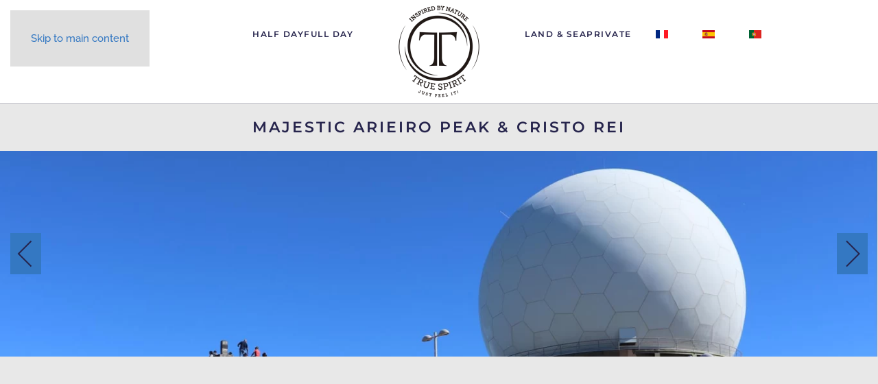

--- FILE ---
content_type: text/html; charset=utf-8
request_url: https://adventuremadeira.com/en/majestic-arieiro-peak-nun-s-valley/product
body_size: 17105
content:
<!DOCTYPE html>
<html lang="en-gb" dir="ltr">
    <head>
        <meta name="viewport" content="width=device-width, initial-scale=1">
        <link rel="icon" href="/images/favicon.ico" sizes="any">
                <link rel="apple-touch-icon" href="/images/touch.jpg">
        <meta charset="utf-8">
	<meta name="description" content="Adventure Activities &amp; Tours Company in Madeira Island. Our services are based on Jeep Tours, Levada Walks and Dolphin Watch.">
	<meta name="generator" content="Joomla! - Open Source Content Management">
	<title>MAJESTIC ARIEIRO PEAK &amp; CRISTO REI</title>
	<link href="https://adventuremadeira.com/majestic-arieiro-peak-nun-s-valley" rel="canonical">
	<link href="https://adventuremadeira.com/fr/majestic-arieiro-peak-nun-s-valley/product" rel="alternate" hreflang="fr-FR">
	<link href="https://adventuremadeira.com/es/majestic-arieiro-peak-nun-s-valley/product" rel="alternate" hreflang="es-ES">
	<link href="https://adventuremadeira.com/pt/majestic-arieiro-peak-nun-s-valley/product" rel="alternate" hreflang="pt-PT">
	<link href="https://adventuremadeira.com/en/majestic-arieiro-peak-nun-s-valley/product" rel="alternate" hreflang="en-GB">
<link href="/media/vendor/fontawesome-free/css/fontawesome.min.css?6.7.2" rel="stylesheet">
	<link href="/media/vendor/joomla-custom-elements/css/joomla-alert.min.css?0.4.1" rel="stylesheet">
	<link href="/media/system/css/joomla-fontawesome.min.css?4.5.32" rel="preload" as="style" onload="this.onload=null;this.rel='stylesheet'">
	<link href="/templates/yootheme/css/theme.9.css?1767644348" rel="stylesheet">
	<link href="/media/com_hikashop/css/hikashop.css?v=611" rel="stylesheet">
	<link href="/media/com_hikashop/css/frontend_default.css?t=1764106617" rel="stylesheet">
	<link href="/media/com_hikashop/css/style_default.css?t=1764106617" rel="stylesheet">
	<link href="https://cdn.hikashop.com/shadowbox/shadowbox.css" rel="stylesheet">
	<link href="/media/com_hikashop/css/jquery-ui.min.css" rel="stylesheet">
	<link href="//code.jquery.com/ui/1.10.3/themes/smoothness/jquery-ui.css" rel="stylesheet">
	<link href="/media/com_hikashop/css/notify-metro.css?v=611" rel="stylesheet">
	<link href="/media/mod_languages/css/template.min.css?e5c135" rel="stylesheet">
	<style>
#hikashop_category_information_module_99 div.hikashop_subcontainer,
#hikashop_category_information_module_99 .hikashop_rtop *,#hikashop_category_information_module_99 .hikashop_rbottom * { background:#ffffff; }
#hikashop_category_information_module_99 div.hikashop_subcontainer,
#hikashop_category_information_module_99 div.hikashop_subcontainer span,
#hikashop_category_information_module_99 div.hikashop_container { text-align:center; }
#hikashop_category_information_module_99 div.hikashop_container { margin:10px 10px; }
#hikashop_category_information_module_99 .hikashop_subcontainer { -moz-border-radius: 5px; -webkit-border-radius: 5px; -khtml-border-radius: 5px; border-radius: 5px; }</style>
	<style>
#hikashop_category_information_module_101 div.hikashop_subcontainer,
#hikashop_category_information_module_101 .hikashop_rtop *,#hikashop_category_information_module_101 .hikashop_rbottom * { background:#ffffff; }
#hikashop_category_information_module_101 div.hikashop_subcontainer,
#hikashop_category_information_module_101 div.hikashop_subcontainer span,
#hikashop_category_information_module_101 div.hikashop_container { text-align:center; }
#hikashop_category_information_module_101 div.hikashop_container { margin:10px 10px; }
#hikashop_category_information_module_101 .hikashop_subcontainer { -moz-border-radius: 5px; -webkit-border-radius: 5px; -khtml-border-radius: 5px; border-radius: 5px; }</style>
	<style>
#hikashop_category_information_module_189 div.hikashop_subcontainer,
#hikashop_category_information_module_189 .hikashop_rtop *,#hikashop_category_information_module_189 .hikashop_rbottom * { background:#ffffff; }
#hikashop_category_information_module_189 div.hikashop_subcontainer,
#hikashop_category_information_module_189 div.hikashop_subcontainer span,
#hikashop_category_information_module_189 div.hikashop_container { text-align:center; }
#hikashop_category_information_module_189 div.hikashop_container { margin:10px 10px; }
#hikashop_category_information_module_189 .hikashop_subcontainer { -moz-border-radius: 5px; -webkit-border-radius: 5px; -khtml-border-radius: 5px; border-radius: 5px; }</style>
	<style>
#hikashop_category_information_module_190 div.hikashop_subcontainer,
#hikashop_category_information_module_190 .hikashop_rtop *,#hikashop_category_information_module_190 .hikashop_rbottom * { background:#ffffff; }
#hikashop_category_information_module_190 div.hikashop_subcontainer,
#hikashop_category_information_module_190 div.hikashop_subcontainer span,
#hikashop_category_information_module_190 div.hikashop_container { text-align:center; }
#hikashop_category_information_module_190 div.hikashop_container { margin:10px 10px; }
#hikashop_category_information_module_190 .hikashop_subcontainer { -moz-border-radius: 5px; -webkit-border-radius: 5px; -khtml-border-radius: 5px; border-radius: 5px; }</style>
<script src="/media/vendor/jquery/js/jquery.min.js?3.7.1"></script>
	<script src="/media/vendor/jquery/js/jquery-noconflict.min.js?3.7.1"></script>
	<script type="application/json" class="joomla-script-options new">{"joomla.jtext":{"ERROR":"Error","MESSAGE":"Message","NOTICE":"Notice","WARNING":"Warning","JCLOSE":"Close","JOK":"OK","JOPEN":"Open"},"system.paths":{"root":"","rootFull":"https:\/\/adventuremadeira.com\/","base":"","baseFull":"https:\/\/adventuremadeira.com\/"},"csrf.token":"2ea394ecb4c0b193b0e5e7daa0b40507"}</script>
	<script src="/media/system/js/core.min.js?a3d8f8"></script>
	<script src="/media/system/js/messages.min.js?9a4811" type="module"></script>
	<script src="/templates/yootheme/packages/theme-cookie/app/cookie.min.js?4.5.32" defer></script>
	<script src="/templates/yootheme/vendor/assets/uikit/dist/js/uikit.min.js?4.5.32"></script>
	<script src="/templates/yootheme/vendor/assets/uikit/dist/js/uikit-icons-balou.min.js?4.5.32"></script>
	<script src="/templates/yootheme/js/theme.js?4.5.32"></script>
	<script src="/media/com_hikashop/js/hikashop.js?v=611"></script>
	<script src="https://cdn.hikashop.com/shadowbox/shadowbox.js"></script>
	<script src="/media/com_hikashop/js/jquery-ui.min.js"></script>
	<script src="/plugins/hikashop/datepickerfield/jquery-ui-i18n.js"></script>
	<script src="/media/com_hikashop/js/notify.min.js?v=611"></script>
	<script src="/plugins/hikashop/cartnotify/media/notify.js"></script>
	<script>window.yootheme ||= {}; var $theme = yootheme.theme = {"cookie":{"mode":"notification","template":"<div class=\"tm-cookie-banner uk-section uk-section-xsmall uk-section-default uk-position-bottom uk-position-fixed\">\n        <div class=\"uk-container uk-container-expand uk-text-center\">\n\n            By using this website, you agree to the use of cookies as described in our <a href=\"privacy-policy\">Privacy Policy<\/a>.\n                            <button type=\"button\" class=\"js-accept uk-button uk-button-secondary uk-margin-small-left\" data-uk-toggle=\"target: !.uk-section; animation: true\">Ok<\/button>\n            \n            \n        <\/div>\n    <\/div>","position":"bottom"},"i18n":{"close":{"label":"Close"},"totop":{"label":"Back to top"},"marker":{"label":"Open"},"navbarToggleIcon":{"label":"Open Menu"},"paginationPrevious":{"label":"Previous page"},"paginationNext":{"label":"Next Page"},"searchIcon":{"toggle":"Open Search","submit":"Submit Search"},"slider":{"next":"Next slide","previous":"Previous slide","slideX":"Slide %s","slideLabel":"%s of %s"},"slideshow":{"next":"Next slide","previous":"Previous slide","slideX":"Slide %s","slideLabel":"%s of %s"},"lightboxPanel":{"next":"Next slide","previous":"Previous slide","slideLabel":"%s of %s","close":"Close"}}};</script>
	<script>
window.hikashopFieldsJs = {
	'reqFieldsComp': {},
	'validFieldsComp': {},
	'regexFieldsComp': {},
	'regexValueFieldsComp': {}
};</script>
	<script>
function hikashopToggleFields(new_value, namekey, field_type, id, prefix) {
	if(!window.hikashop) return false;
	return window.hikashop.toggleField(new_value, namekey, field_type, id, prefix);
}</script>
	<script>
window.hikashopFieldsJs['reqFieldsComp']['item'] = ['majesticarieiropeakandnunsvalley'];
window.hikashopFieldsJs['validFieldsComp']['item'] = ['Please enter a value for the field Choose date'];</script>
	<script>
if(!window.localPage) window.localPage = {};
window.localPage.cartRedirect = function(cid,pid,resp){window.location="/en/majestic-arieiro-peak-nun-s-valley/checkout";};
window.localPage.wishlistRedirect = function(cid,pid,resp){window.location="/en/component/hikashop/product/listing";};
</script>
	<script>
try{ Shadowbox.init(); }catch(e){ console.log("Shadowbox not loaded"); }
</script>
	<script>
(function(){window.Oby.registerAjax("hkContentChanged",function(){Shadowbox.clearCache();Shadowbox.setup();});})();
</script>
	<script>
window.hikashopDatepicker_excludeWDays = function(date, w, d, dt, rg) {
	var day = date.getDay(),
		md = (date.getMonth()+1) * 100 + date.getDate(),
		fd = date.getFullYear() * 10000 + md,
		r = true;
	if(w) { for(var i = w.length - 1; r && i >= 0; i--) { r = (day != w[i]); }}
	if(d) { for(var i = d.length - 1; r && i >= 0; i--) { r = (md != d[i]); }}
	if(dt) { for(var i = dt.length - 1; r && i >= 0; i--) { r = (fd != dt[i]); }}
	if(rg) { for(var i = rg.length - 1; r && i >= 0; i--) {
		if(rg[i][2] == 2)
			r = (md < rg[i][0] || md > rg[i][1]);
		else
			r = (fd < rg[i][0] || fd > rg[i][1]);
	}}
	return [r, ''];
};
window.hikashopDatepicker = function(el) {
	if(typeof(el) == "string")
		el = hkjQuery("#" + el);
	var options = {};
	if(el.attr("data-options")) {
		options = Oby.evalJSON( el.attr("data-options") );
	}
	if(options["exclude"] || options["excludeDays"] || options["excludeDates"] || options["excludeRanges"]) {
		options["beforeShowDay"] = function(date){ return window.hikashopDatepicker_excludeWDays(date, options["exclude"], options["excludeDays"], options["excludeDates"], options["excludeRanges"]); };
	}
	options["altField"] = "#"+el.attr("data-picker");
	options["altFormat"] = "yy/mm/dd";
	hkjQuery.datepicker.setDefaults(hkjQuery.datepicker.regional['en-GB']);
	el.datepicker(options);

	el.change(function(){
		var e = hkjQuery(this), format = e.datepicker("option", "dateFormat"), dateValue = e.val();
		if(dateValue == "") {
			hkjQuery("#"+e.attr("data-picker")).val("");
		} else {
			try{
				if(options["dateFormat"] && options["dateFormat"].indexOf("d") == -1 && options["dateFormat"].indexOf("D") == -1){
					dateValue = "01/"+dateValue;
					format = "dd/"+format;
				}
				hkjQuery.datepicker.parseDate(format, dateValue);
			}catch(ex) {
				hkjQuery("#"+e.attr("data-picker")).val("");
			}
		}
		var hidden_input = document.getElementById(e.attr("data-picker"));
		if(hidden_input) {
			const event = new Event('change');
			hidden_input.dispatchEvent(event);
		}
	});
};</script>
	<script>
				function hikashopTextCounter(textarea, counterID, maxLen) {
					cnt = document.getElementById(counterID);
					if (textarea.value.length > maxLen){
						textarea.value = textarea.value.substring(0,maxLen);
					}
					cnt.innerHTML = maxLen - textarea.value.length;
				}
				window.hikashop.ready(function() {
					var el = document.getElementById('specialrequest');
					if(el) hikashopTextCounter(el, 'specialrequest_count', 5000);
				});
				</script>
	<script>window.hikashop.translations_url = "/en/component/hikashop/translations/load";</script>
	<script>
jQuery.notify.defaults({"arrowShow":false,"globalPosition":"top right","elementPosition":"top right","clickToHide":true,"autoHideDelay":5000,"autoHide":true});
window.cartNotifyParams = {"reference":"global","img_url":"\/media\/com_hikashop\/images\/icons\/icon-32-newproduct.png","redirect_url":"","redirect_delay":4000,"hide_delay":5000,"title":"Product added to the cart","text":"Product successfully added to the cart","wishlist_title":"Product added to the wishlist","wishlist_text":"Product successfully added to the wishlist","list_title":"Products added to the cart","list_text":"Products successfully added to the cart","list_wishlist_title":"Products added to the wishlist","list_wishlist_text":"Products successfully added to the wishlist","err_title":"Product not added to the cart","err_text":"Product not added to the cart","err_wishlist_title":"Product not added to the wishlist","err_wishlist_text":"Product not added to the wishlist"};
</script>
	<script type="application/ld+json">{"context":"https://schema.org/","@type":"Product","name":"MAJESTIC ARIEIRO PEAK & CRISTO REI","image":["https://adventuremadeira.com/images/com_hikashop/upload/produtos.jpg"],"description":"","url":"https://adventuremadeira.com/majestic-arieiro-peak-nun-s-valley","sku":"TRUESPIRIT002","offers":{"@type":"Offer","url":"https://www.example.com/trinket_offer","itemCondition":"https://schema.org/NewCondition","availability":"https://schema.org/InStock","priceSpecification":{"@type":"PriceSpecification","price":44.76,"priceCurrency":"EUR"}}}</script>
	<link href="https://adventuremadeira.com/en/majestic-arieiro-peak-nun-s-valley/product" rel="alternate" hreflang="x-default">

    </head>
    <body class="">

        <div class="uk-hidden-visually uk-notification uk-notification-top-left uk-width-auto">
            <div class="uk-notification-message">
                <a href="#tm-main" class="uk-link-reset">Skip to main content</a>
            </div>
        </div>

        
        
        <div class="tm-page">

                        


<header class="tm-header-mobile uk-hidden@m">


    
        <div class="uk-navbar-container">

            <div class="uk-container uk-container-expand">
                <nav class="uk-navbar" uk-navbar="{&quot;align&quot;:&quot;left&quot;,&quot;container&quot;:&quot;.tm-header-mobile&quot;,&quot;boundary&quot;:&quot;.tm-header-mobile .uk-navbar-container&quot;}">

                                        <div class="uk-navbar-left ">

                        
                                                    <a uk-toggle href="#tm-dialog-mobile" class="uk-navbar-toggle">

        
        <div uk-navbar-toggle-icon></div>

        
    </a>
                        
                        
                    </div>
                    
                                        <div class="uk-navbar-center">

                                                    <a href="https://adventuremadeira.com/en/" aria-label="Back to home" class="uk-logo uk-navbar-item">
    <picture>
<source type="image/webp" srcset="/templates/yootheme/cache/14/logo-14df2daf.webp 75w, /templates/yootheme/cache/f9/logo-f98a55da.webp 150w" sizes="(min-width: 75px) 75px">
<img alt="Adventure Madeira" loading="eager" src="/templates/yootheme/cache/7c/logo-7c298d50.png" width="75" height="75">
</picture></a>
                        
                        
                    </div>
                    
                    
                </nav>
            </div>

        </div>

    



        <div id="tm-dialog-mobile" uk-offcanvas="container: true; overlay: true" mode="slide">
        <div class="uk-offcanvas-bar uk-flex uk-flex-column">

                        <button class="uk-offcanvas-close uk-close-large" type="button" uk-close uk-toggle="cls: uk-close-large; mode: media; media: @s"></button>
            
                        <div class="uk-margin-auto-bottom">
                
<div class="uk-grid uk-child-width-1-1" uk-grid>    <div>
<div class="uk-panel" id="module-menu-dialog-mobile">

    
    
<ul class="uk-nav uk-nav-default uk-nav-accordion" uk-nav="targets: &gt; .js-accordion">
    
	<li class="item-221 js-accordion uk-parent"><a href>HALF DAY <span uk-nav-parent-icon></span></a>
	<ul class="uk-nav-sub">

		<li class="item-222"><a href="/en/half-day-tours-en/amazing-skywalk-cliff-valleys-en"><picture>
<source type="image/webp" srcset="/templates/yootheme/cache/21/icon-21ad5d79.webp 35w" sizes="(min-width: 35px) 35px">
<img src="/templates/yootheme/cache/d8/icon-d84846e4.png" width="35" height="15" class="uk-margin-small-right" alt loading="eager">
</picture> AMAZING SKYWALK, CLIFF &amp; VALLEYS</a></li>
		<li class="item-223"><a href="/en/half-day-tours-en/majestic-arieiro-peak-nun-s-valley-en"><picture>
<source type="image/webp" srcset="/templates/yootheme/cache/21/icon-21ad5d79.webp 35w" sizes="(min-width: 35px) 35px">
<img src="/templates/yootheme/cache/d8/icon-d84846e4.png" width="35" height="15" class="uk-margin-small-right" alt loading="eager">
</picture> MAJESTIC ARIEIRO PEAK &amp; CRISTO REI</a></li>
		<li class="item-224"><a href="/en/half-day-tours-en/skywalk-professional-wine-experience-en"><picture>
<source type="image/webp" srcset="/templates/yootheme/cache/21/icon-21ad5d79.webp 35w" sizes="(min-width: 35px) 35px">
<img src="/templates/yootheme/cache/d8/icon-d84846e4.png" width="35" height="15" class="uk-margin-small-right" alt loading="eager">
</picture> SKYWALK &amp; PROFESSIONAL WINE EXPERIENCE</a></li></ul></li>
	<li class="item-225 js-accordion uk-parent"><a href>FULL DAY <span uk-nav-parent-icon></span></a>
	<ul class="uk-nav-sub">

		<li class="item-227"><a href="/en/full-day-tours-en/skywalk-porto-moniz-volcanic-lava-pools-en"><picture>
<source type="image/webp" srcset="/templates/yootheme/cache/21/icon-21ad5d79.webp 35w" sizes="(min-width: 35px) 35px">
<img src="/templates/yootheme/cache/d8/icon-d84846e4.png" width="35" height="15" class="uk-margin-small-right" alt loading="eager">
</picture> SKYWALK &amp; PORTO MONIZ VOLCANIC LAVA POOLS</a></li>
		<li class="item-427"><a href="/en/full-day-tours-en/santana-biosphere-reserve-arieiro-peak"><picture>
<source type="image/webp" srcset="/templates/yootheme/cache/21/icon-21ad5d79.webp 35w" sizes="(min-width: 35px) 35px">
<img src="/templates/yootheme/cache/d8/icon-d84846e4.png" width="35" height="15" class="uk-margin-small-right" alt loading="eager">
</picture> PICO DO AREEIRO, REFERTA, SANTANA &amp; PONTA DE SÃO LOURENÇO</a></li>
		<li class="item-228"><a href="/en/full-day-tours-en/madeira-wine-tastings-vineyards-skywalk-en"><picture>
<source type="image/webp" srcset="/templates/yootheme/cache/21/icon-21ad5d79.webp 35w" sizes="(min-width: 35px) 35px">
<img src="/templates/yootheme/cache/d8/icon-d84846e4.png" width="35" height="15" class="uk-margin-small-right" alt loading="eager">
</picture> MADEIRA WINE TASTINGS + VINEYARDS &amp; SKYWALK</a></li></ul></li>
	<li class="item-233 js-accordion uk-parent"><a href>LAND &amp; SEA <span uk-nav-parent-icon></span></a>
	<ul class="uk-nav-sub">

		<li class="item-234"><a href="/en/land-sea-packs-en/skywalk-cliff-valleys-dolphin-watching-en"><picture>
<source type="image/webp" srcset="/templates/yootheme/cache/21/icon-21ad5d79.webp 35w" sizes="(min-width: 35px) 35px">
<img src="/templates/yootheme/cache/d8/icon-d84846e4.png" width="35" height="15" class="uk-margin-small-right" alt loading="eager">
</picture> SKYWALK, CLIFF &amp; VALLEYS + DOLPHIN WATCHING</a></li>
		<li class="item-235"><a href="/en/land-sea-packs-en/arieiro-peak-nun-s-valley-dolphin-watching-en"><picture>
<source type="image/webp" srcset="/templates/yootheme/cache/21/icon-21ad5d79.webp 35w" sizes="(min-width: 35px) 35px">
<img src="/templates/yootheme/cache/d8/icon-d84846e4.png" width="35" height="15" class="uk-margin-small-right" alt loading="eager">
</picture> ARIEIRO PEAK &amp; CRISTO REI + DOLPHIN WATCHING</a></li>
		<li class="item-236"><a href="/en/land-sea-packs-en/skywalk-professional-wine-experience-dolphin-watching-en"><picture>
<source type="image/webp" srcset="/templates/yootheme/cache/21/icon-21ad5d79.webp 35w" sizes="(min-width: 35px) 35px">
<img src="/templates/yootheme/cache/d8/icon-d84846e4.png" width="35" height="15" class="uk-margin-small-right" alt loading="eager">
</picture> SKYWALK &amp; PROFESSIONAL WINE EXPERIENCE + DOLPHIN WATCHING</a></li></ul></li>
	<li class="item-229 js-accordion uk-parent"><a href>PRIVATE <span uk-nav-parent-icon></span></a>
	<ul class="uk-nav-sub">

		<li class="item-230"><a href="/en/private-tours-en/private-half-day-east-or-west-en"><picture>
<source type="image/webp" srcset="/templates/yootheme/cache/21/icon-21ad5d79.webp 35w" sizes="(min-width: 35px) 35px">
<img src="/templates/yootheme/cache/d8/icon-d84846e4.png" width="35" height="15" class="uk-margin-small-right" alt loading="eager">
</picture> PRIVATE HALF DAY (EAST OR WEST)</a></li>
		<li class="item-231"><a href="/en/private-tours-en/private-full-day-east-or-west-en"><picture>
<source type="image/webp" srcset="/templates/yootheme/cache/21/icon-21ad5d79.webp 35w" sizes="(min-width: 35px) 35px">
<img src="/templates/yootheme/cache/d8/icon-d84846e4.png" width="35" height="15" class="uk-margin-small-right" alt loading="eager">
</picture> PRIVATE FULL DAY (EAST OR WEST)</a></li></ul></li></ul>

</div>
</div>    <div>
<div class="uk-panel" id="module-190">

    
    <div class="hikashop_cart_module " id="hikashop_cart_module">
<script type="text/javascript">
	window.Oby.registerAjax(["cart.updated","checkout.cart.updated"], function(params) {
		var o = window.Oby, el = document.getElementById('hikashop_cart_190');
		if(!el) return;
		if(params && params.resp && params.resp.module == 190) return;
		if(params && params.type && params.type != 'cart') return;
		o.addClass(el, "hikashop_checkout_loading");
		window.hikashop.xRequest("/en/majestic-arieiro-peak-nun-s-valley/product/cart/module_id-190/module_type-cart?tmpl=component", {update:false, mode:'POST', data:'return_url=aHR0cHM6Ly9hZHZlbnR1cmVtYWRlaXJhLmNvbS9lbi9tYWplc3RpYy1hcmllaXJvLXBlYWstbnVuLXMtdmFsbGV5L3Byb2R1Y3Q%3D'}, function(xhr){
			o.removeClass(el, "hikashop_checkout_loading");
			var cartDropdown = xhr.responseText.includes('hikashop_cart_dropdown_content');
			if(cartDropdown) {
				var dropdownType = 'click';
				var dropdownLink = xhr.responseText.includes('onmousehover="if(window.hikashop.toggleOverlayBlock(');
				if(dropdownLink) {
					dropdownType = 'hover';
				}
				var isDrawer = xhr.responseText.includes('hikashop_drawer');
				if(isDrawer) {
					dropdownType = 'drawer';
				}
				window.hikashop.updateElem(el, xhr.responseText, true);
				cartDropdown = document.querySelector('#hikashop_cart_190 .hikashop_cart_dropdown_content');
				if(isDrawer) {
					cartDropdown = document.querySelector('#hikashop_cart_190 .hikashop_small_cart_checkout_link');
				}
				if(cartDropdown.toggleOpen) {
					if(typeof window.checkout === 'undefined') {
						window.hikashop.toggleOverlayBlock(cartDropdown, dropdownType);
					} else {
						window.hikashop.updateElem(el, xhr.responseText, true);
					}
				}
			} else {
				window.hikashop.updateElem(el, xhr.responseText, true);
			}
		});
	});
</script>
<div id="hikashop_cart_190" class="hikashop_cart hika_j4">
	<div class="hikashop_checkout_loading_elem"></div>
	<div class="hikashop_checkout_loading_spinner small_spinner small_cart"></div>
</div>
<div class="clear_both"></div></div>

</div>
</div>    <div>
<div class="uk-panel" id="module-146">

    
    
<div class="uk-panel mod-languages">

    
    
        <ul class="uk-subnav">
                                            <li >
                    <a style="display: flex !important;" href="/fr/majestic-arieiro-peak-nun-s-valley/product">
                                                    <img title="Français (France)" src="/media/mod_languages/images/fr_fr.gif" alt="Français (France)">                                            </a>
                </li>
                                                            <li >
                    <a style="display: flex !important;" href="/es/majestic-arieiro-peak-nun-s-valley/product">
                                                    <img title="Español (España)" src="/media/mod_languages/images/es_es.gif" alt="Español (España)">                                            </a>
                </li>
                                                            <li >
                    <a style="display: flex !important;" href="/pt/majestic-arieiro-peak-nun-s-valley/product">
                                                    <img title="Português (Portugal)" src="/media/mod_languages/images/pt_pt.gif" alt="Português (Portugal)">                                            </a>
                </li>
                                                                </ul>

    
    
</div>

</div>
</div></div>
            </div>
            
            
        </div>
    </div>
    
    
    

</header>




<header class="tm-header uk-visible@m">




    
    
        
            <div class="uk-navbar-container">

                <div class="uk-container uk-container-expand">
                    <nav class="uk-navbar" uk-navbar="{&quot;align&quot;:&quot;left&quot;,&quot;container&quot;:&quot;.tm-header&quot;,&quot;boundary&quot;:&quot;.tm-header .uk-navbar-container&quot;}">

                        
                        <div class="uk-navbar-center">

                            
                                                                <div class="uk-navbar-center-left uk-preserve-width">
                                    
<ul class="uk-navbar-nav">
    
	<li class="item-221 uk-parent"><a role="button">HALF DAY</a>
	<div class="uk-drop uk-navbar-dropdown" mode="hover" pos="bottom-left"><div><ul class="uk-nav uk-navbar-dropdown-nav">

		<li class="item-222"><a href="/en/half-day-tours-en/amazing-skywalk-cliff-valleys-en" class="uk-preserve-width"><picture>
<source type="image/webp" srcset="/templates/yootheme/cache/21/icon-21ad5d79.webp 35w" sizes="(min-width: 35px) 35px">
<img src="/templates/yootheme/cache/d8/icon-d84846e4.png" width="35" height="15" alt loading="eager">
</picture> AMAZING SKYWALK, CLIFF &amp; VALLEYS</a></li>
		<li class="item-223"><a href="/en/half-day-tours-en/majestic-arieiro-peak-nun-s-valley-en" class="uk-preserve-width"><picture>
<source type="image/webp" srcset="/templates/yootheme/cache/21/icon-21ad5d79.webp 35w" sizes="(min-width: 35px) 35px">
<img src="/templates/yootheme/cache/d8/icon-d84846e4.png" width="35" height="15" alt loading="eager">
</picture> MAJESTIC ARIEIRO PEAK &amp; CRISTO REI</a></li>
		<li class="item-224"><a href="/en/half-day-tours-en/skywalk-professional-wine-experience-en" class="uk-preserve-width"><picture>
<source type="image/webp" srcset="/templates/yootheme/cache/21/icon-21ad5d79.webp 35w" sizes="(min-width: 35px) 35px">
<img src="/templates/yootheme/cache/d8/icon-d84846e4.png" width="35" height="15" alt loading="eager">
</picture> SKYWALK &amp; PROFESSIONAL WINE EXPERIENCE</a></li></ul></div></div></li>
	<li class="item-225 uk-parent"><a role="button">FULL DAY</a>
	<div class="uk-drop uk-navbar-dropdown" mode="hover" pos="bottom-left"><div><ul class="uk-nav uk-navbar-dropdown-nav">

		<li class="item-227"><a href="/en/full-day-tours-en/skywalk-porto-moniz-volcanic-lava-pools-en" class="uk-preserve-width"><picture>
<source type="image/webp" srcset="/templates/yootheme/cache/21/icon-21ad5d79.webp 35w" sizes="(min-width: 35px) 35px">
<img src="/templates/yootheme/cache/d8/icon-d84846e4.png" width="35" height="15" alt loading="eager">
</picture> SKYWALK &amp; PORTO MONIZ VOLCANIC LAVA POOLS</a></li>
		<li class="item-427"><a href="/en/full-day-tours-en/santana-biosphere-reserve-arieiro-peak" class="uk-preserve-width"><picture>
<source type="image/webp" srcset="/templates/yootheme/cache/21/icon-21ad5d79.webp 35w" sizes="(min-width: 35px) 35px">
<img src="/templates/yootheme/cache/d8/icon-d84846e4.png" width="35" height="15" alt loading="eager">
</picture> PICO DO AREEIRO, REFERTA, SANTANA &amp; PONTA DE SÃO LOURENÇO</a></li>
		<li class="item-228"><a href="/en/full-day-tours-en/madeira-wine-tastings-vineyards-skywalk-en" class="uk-preserve-width"><picture>
<source type="image/webp" srcset="/templates/yootheme/cache/21/icon-21ad5d79.webp 35w" sizes="(min-width: 35px) 35px">
<img src="/templates/yootheme/cache/d8/icon-d84846e4.png" width="35" height="15" alt loading="eager">
</picture> MADEIRA WINE TASTINGS + VINEYARDS &amp; SKYWALK</a></li></ul></div></div></li></ul>

                                </div>
                                
                                <a href="https://adventuremadeira.com/en/" aria-label="Back to home" class="uk-logo uk-navbar-item">
    <picture>
<source type="image/webp" srcset="/templates/yootheme/cache/3b/logo-3b0c7dc4.webp 150w, /templates/yootheme/cache/45/logo-45e1ed30.webp 300w" sizes="(min-width: 150px) 150px">
<img alt="Adventure Madeira" loading="eager" src="/templates/yootheme/cache/10/logo-101f7a16.png" width="150" height="150">
</picture><picture>
<source type="image/webp" srcset="/templates/yootheme/cache/be/logo-white-be9329c7.webp 150w, /templates/yootheme/cache/44/logo-white-44526cab.webp 300w" sizes="(min-width: 150px) 150px">
<img class="uk-logo-inverse" alt="Adventure Madeira" loading="eager" src="/templates/yootheme/cache/30/logo-white-3089a747.png" width="150" height="150">
</picture></a>

                                                                <div class="uk-navbar-center-right uk-preserve-width">
                                    
<ul class="uk-navbar-nav">
    
	<li class="item-233 uk-parent"><a role="button">LAND &amp; SEA</a>
	<div class="uk-drop uk-navbar-dropdown" mode="hover" pos="bottom-left"><div><ul class="uk-nav uk-navbar-dropdown-nav">

		<li class="item-234"><a href="/en/land-sea-packs-en/skywalk-cliff-valleys-dolphin-watching-en" class="uk-preserve-width"><picture>
<source type="image/webp" srcset="/templates/yootheme/cache/21/icon-21ad5d79.webp 35w" sizes="(min-width: 35px) 35px">
<img src="/templates/yootheme/cache/d8/icon-d84846e4.png" width="35" height="15" class="uk-margin-small-right" alt loading="eager">
</picture> SKYWALK, CLIFF &amp; VALLEYS + DOLPHIN WATCHING</a></li>
		<li class="item-235"><a href="/en/land-sea-packs-en/arieiro-peak-nun-s-valley-dolphin-watching-en" class="uk-preserve-width"><picture>
<source type="image/webp" srcset="/templates/yootheme/cache/21/icon-21ad5d79.webp 35w" sizes="(min-width: 35px) 35px">
<img src="/templates/yootheme/cache/d8/icon-d84846e4.png" width="35" height="15" class="uk-margin-small-right" alt loading="eager">
</picture> ARIEIRO PEAK &amp; CRISTO REI + DOLPHIN WATCHING</a></li>
		<li class="item-236"><a href="/en/land-sea-packs-en/skywalk-professional-wine-experience-dolphin-watching-en" class="uk-preserve-width"><picture>
<source type="image/webp" srcset="/templates/yootheme/cache/21/icon-21ad5d79.webp 35w" sizes="(min-width: 35px) 35px">
<img src="/templates/yootheme/cache/d8/icon-d84846e4.png" width="35" height="15" class="uk-margin-small-right" alt loading="eager">
</picture> SKYWALK &amp; PROFESSIONAL WINE EXPERIENCE + DOLPHIN WATCHING</a></li></ul></div></div></li>
	<li class="item-229 uk-parent"><a role="button">PRIVATE</a>
	<div class="uk-drop uk-navbar-dropdown" mode="hover" pos="bottom-left"><div><ul class="uk-nav uk-navbar-dropdown-nav">

		<li class="item-230"><a href="/en/private-tours-en/private-half-day-east-or-west-en" class="uk-preserve-width"><picture>
<source type="image/webp" srcset="/templates/yootheme/cache/21/icon-21ad5d79.webp 35w" sizes="(min-width: 35px) 35px">
<img src="/templates/yootheme/cache/d8/icon-d84846e4.png" width="35" height="15" class="uk-margin-small-right" alt loading="eager">
</picture> PRIVATE HALF DAY (EAST OR WEST)</a></li>
		<li class="item-231"><a href="/en/private-tours-en/private-full-day-east-or-west-en" class="uk-preserve-width"><picture>
<source type="image/webp" srcset="/templates/yootheme/cache/21/icon-21ad5d79.webp 35w" sizes="(min-width: 35px) 35px">
<img src="/templates/yootheme/cache/d8/icon-d84846e4.png" width="35" height="15" class="uk-margin-small-right" alt loading="eager">
</picture> PRIVATE FULL DAY (EAST OR WEST)</a></li></ul></div></div></li></ul>

<div class="uk-navbar-item" id="module-189">

    
    <div class="hikashop_cart_module " id="hikashop_cart_module">
<script type="text/javascript">
	window.Oby.registerAjax(["cart.updated","checkout.cart.updated"], function(params) {
		var o = window.Oby, el = document.getElementById('hikashop_cart_189');
		if(!el) return;
		if(params && params.resp && params.resp.module == 189) return;
		if(params && params.type && params.type != 'cart') return;
		o.addClass(el, "hikashop_checkout_loading");
		window.hikashop.xRequest("/en/majestic-arieiro-peak-nun-s-valley/product/cart/module_id-189/module_type-cart?tmpl=component", {update:false, mode:'POST', data:'return_url=aHR0cHM6Ly9hZHZlbnR1cmVtYWRlaXJhLmNvbS9lbi9tYWplc3RpYy1hcmllaXJvLXBlYWstbnVuLXMtdmFsbGV5L3Byb2R1Y3Q%3D'}, function(xhr){
			o.removeClass(el, "hikashop_checkout_loading");
			var cartDropdown = xhr.responseText.includes('hikashop_cart_dropdown_content');
			if(cartDropdown) {
				var dropdownType = 'click';
				var dropdownLink = xhr.responseText.includes('onmousehover="if(window.hikashop.toggleOverlayBlock(');
				if(dropdownLink) {
					dropdownType = 'hover';
				}
				var isDrawer = xhr.responseText.includes('hikashop_drawer');
				if(isDrawer) {
					dropdownType = 'drawer';
				}
				window.hikashop.updateElem(el, xhr.responseText, true);
				cartDropdown = document.querySelector('#hikashop_cart_189 .hikashop_cart_dropdown_content');
				if(isDrawer) {
					cartDropdown = document.querySelector('#hikashop_cart_189 .hikashop_small_cart_checkout_link');
				}
				if(cartDropdown.toggleOpen) {
					if(typeof window.checkout === 'undefined') {
						window.hikashop.toggleOverlayBlock(cartDropdown, dropdownType);
					} else {
						window.hikashop.updateElem(el, xhr.responseText, true);
					}
				}
			} else {
				window.hikashop.updateElem(el, xhr.responseText, true);
			}
		});
	});
</script>
<div id="hikashop_cart_189" class="hikashop_cart hika_j4">
	<div class="hikashop_checkout_loading_elem"></div>
	<div class="hikashop_checkout_loading_spinner small_spinner small_cart"></div>
</div>
<div class="clear_both"></div></div>

</div>

<div class="uk-navbar-item" id="module-188">

    
    
<div class="uk-panel mod-languages">

    
    
        <ul class="uk-subnav">
                                            <li >
                    <a style="display: flex !important;" href="/fr/majestic-arieiro-peak-nun-s-valley/product">
                                                    <img title="Français (France)" src="/media/mod_languages/images/fr_fr.gif" alt="Français (France)">                                            </a>
                </li>
                                                            <li >
                    <a style="display: flex !important;" href="/es/majestic-arieiro-peak-nun-s-valley/product">
                                                    <img title="Español (España)" src="/media/mod_languages/images/es_es.gif" alt="Español (España)">                                            </a>
                </li>
                                                            <li >
                    <a style="display: flex !important;" href="/pt/majestic-arieiro-peak-nun-s-valley/product">
                                                    <img title="Português (Portugal)" src="/media/mod_languages/images/pt_pt.gif" alt="Português (Portugal)">                                            </a>
                </li>
                                                                </ul>

    
    
</div>

</div>

                                </div>
                                
                            
                        </div>

                        
                    </nav>
                </div>

            </div>

        
    
    






</header>

            
            <div id="module-106" class="builder"><!-- Builder #module-106 -->
<div class="uk-section-muted uk-section uk-padding-remove-vertical" uk-height-viewport="offset-top: true;">
    
        
        
        
            
                
                    <div class="uk-grid tm-grid-expand uk-child-width-1-1 uk-grid-margin">
<div class="uk-width-1-1@m">
    
        
            
            
            
                
                    <hr>
<h3 class="uk-h3 uk-margin-remove-vertical uk-width-2xlarge@m uk-margin-auto uk-text-center@xl uk-text-center">        MAJESTIC ARIEIRO PEAK &amp; CRISTO REI    </h3>
<div class="uk-margin uk-text-center" uk-slideshow="minHeight: 300; animation: fade; autoplay: 1;">
    <div class="uk-position-relative">
        
            <div class="uk-slideshow-items">                
                    <div class="el-item">

    
        
            
                
<picture>
<source type="image/webp" srcset="/templates/yootheme/cache/ea/majestic-arieiro-peak-and-nun-s-valley-01-ea69ec11.webp 768w, /templates/yootheme/cache/7d/majestic-arieiro-peak-and-nun-s-valley-01-7d4b3124.webp 1024w, /templates/yootheme/cache/cb/majestic-arieiro-peak-and-nun-s-valley-01-cb9eb184.webp 1366w, /templates/yootheme/cache/42/majestic-arieiro-peak-and-nun-s-valley-01-4295ea62.webp 1600w, /templates/yootheme/cache/5f/majestic-arieiro-peak-and-nun-s-valley-01-5f4549f8.webp 1920w" sizes="(max-aspect-ratio: 1920/1080) 178vh">
<img src="/templates/yootheme/cache/71/majestic-arieiro-peak-and-nun-s-valley-01-7147daed.jpeg" width="1920" height="1080" alt loading="lazy" class="el-image" uk-cover>
</picture>
            
        
        
        
    
</div>
                
                    <div class="el-item">

    
        
            
                
<picture>
<source type="image/webp" srcset="/templates/yootheme/cache/c3/majestic-arieiro-peak-and-nun-s-valley-02-c3969abd.webp 768w, /templates/yootheme/cache/a2/majestic-arieiro-peak-and-nun-s-valley-02-a2022191.webp 1024w, /templates/yootheme/cache/14/majestic-arieiro-peak-and-nun-s-valley-02-14d7a131.webp 1366w, /templates/yootheme/cache/9d/majestic-arieiro-peak-and-nun-s-valley-02-9ddcfad7.webp 1600w, /templates/yootheme/cache/da/majestic-arieiro-peak-and-nun-s-valley-02-da775b0c.webp 1920w" sizes="(max-aspect-ratio: 1920/1080) 178vh">
<img src="/templates/yootheme/cache/1c/majestic-arieiro-peak-and-nun-s-valley-02-1cc129b7.jpeg" width="1920" height="1080" alt loading="lazy" class="el-image" uk-cover>
</picture>
            
        
        
        
    
</div>
                
                    <div class="el-item">

    
        
            
                
<picture>
<source type="image/webp" srcset="/templates/yootheme/cache/db/majestic-arieiro-peak-and-nun-s-valley-03-db3c48d9.webp 768w, /templates/yootheme/cache/e8/majestic-arieiro-peak-and-nun-s-valley-03-e8c52e02.webp 1024w, /templates/yootheme/cache/5e/majestic-arieiro-peak-and-nun-s-valley-03-5e10aea2.webp 1366w, /templates/yootheme/cache/d7/majestic-arieiro-peak-and-nun-s-valley-03-d71bf544.webp 1600w, /templates/yootheme/cache/10/majestic-arieiro-peak-and-nun-s-valley-03-1049a89f.webp 1920w" sizes="(max-aspect-ratio: 1920/1080) 178vh">
<img src="/templates/yootheme/cache/38/majestic-arieiro-peak-and-nun-s-valley-03-38437881.jpeg" width="1920" height="1080" alt loading="lazy" class="el-image" uk-cover>
</picture>
            
        
        
        
    
</div>
                
                    <div class="el-item">

    
        
            
                
<picture>
<source type="image/webp" srcset="/templates/yootheme/cache/90/majestic-arieiro-peak-and-nun-s-valley-04-906877e5.webp 768w, /templates/yootheme/cache/c7/majestic-arieiro-peak-and-nun-s-valley-04-c7e106ba.webp 1024w, /templates/yootheme/cache/71/majestic-arieiro-peak-and-nun-s-valley-04-7134861a.webp 1366w, /templates/yootheme/cache/f8/majestic-arieiro-peak-and-nun-s-valley-04-f83fddfc.webp 1600w, /templates/yootheme/cache/0b/majestic-arieiro-peak-and-nun-s-valley-04-0b6278a5.webp 1920w" sizes="(max-aspect-ratio: 1920/1080) 178vh">
<img src="/templates/yootheme/cache/c7/majestic-arieiro-peak-and-nun-s-valley-04-c7cccf03.jpeg" width="1920" height="1080" alt loading="lazy" class="el-image" uk-cover>
</picture>
            
        
        
        
    
</div>
                
                    <div class="el-item">

    
        
            
                
<picture>
<source type="image/webp" srcset="/templates/yootheme/cache/88/majestic-arieiro-peak-and-nun-s-valley-05-88c2a581.webp 768w, /templates/yootheme/cache/8d/majestic-arieiro-peak-and-nun-s-valley-05-8d260929.webp 1024w, /templates/yootheme/cache/3b/majestic-arieiro-peak-and-nun-s-valley-05-3bf38989.webp 1366w, /templates/yootheme/cache/b2/majestic-arieiro-peak-and-nun-s-valley-05-b2f8d26f.webp 1600w, /templates/yootheme/cache/c1/majestic-arieiro-peak-and-nun-s-valley-05-c15c8b36.webp 1920w" sizes="(max-aspect-ratio: 1920/1080) 178vh">
<img src="/templates/yootheme/cache/e3/majestic-arieiro-peak-and-nun-s-valley-05-e34e9e35.jpeg" width="1920" height="1080" alt loading="lazy" class="el-image" uk-cover>
</picture>
            
        
        
        
    
</div>
                
                    <div class="el-item">

    
        
            
                
<picture>
<source type="image/webp" srcset="/templates/yootheme/cache/a1/majestic-arieiro-peak-and-nun-s-valley-06-a13dd32d.webp 768w, /templates/yootheme/cache/52/majestic-arieiro-peak-and-nun-s-valley-06-526f199c.webp 1024w, /templates/yootheme/cache/e4/majestic-arieiro-peak-and-nun-s-valley-06-e4ba993c.webp 1366w, /templates/yootheme/cache/6d/majestic-arieiro-peak-and-nun-s-valley-06-6db1c2da.webp 1600w, /templates/yootheme/cache/44/majestic-arieiro-peak-and-nun-s-valley-06-446e99c2.webp 1920w" sizes="(max-aspect-ratio: 1920/1080) 178vh">
<img src="/templates/yootheme/cache/8e/majestic-arieiro-peak-and-nun-s-valley-06-8ec86d6f.jpeg" width="1920" height="1080" alt loading="lazy" class="el-image" uk-cover>
</picture>
            
        
        
        
    
</div>
                
                    <div class="el-item">

    
        
            
                
<picture>
<source type="image/webp" srcset="/templates/yootheme/cache/b9/majestic-arieiro-peak-and-nun-s-valley-07-b9970149.webp 768w, /templates/yootheme/cache/18/majestic-arieiro-peak-and-nun-s-valley-07-18a8160f.webp 1024w, /templates/yootheme/cache/ae/majestic-arieiro-peak-and-nun-s-valley-07-ae7d96af.webp 1366w, /templates/yootheme/cache/27/majestic-arieiro-peak-and-nun-s-valley-07-2776cd49.webp 1600w, /templates/yootheme/cache/8e/majestic-arieiro-peak-and-nun-s-valley-07-8e506a51.webp 1920w" sizes="(max-aspect-ratio: 1920/1080) 178vh">
<img src="/templates/yootheme/cache/aa/majestic-arieiro-peak-and-nun-s-valley-07-aa4a3c59.jpeg" width="1920" height="1080" alt loading="lazy" class="el-image" uk-cover>
</picture>
            
        
        
        
    
</div>
                
                    <div class="el-item">

    
        
            
                
<picture>
<source type="image/webp" srcset="/templates/yootheme/cache/37/majestic-arieiro-peak-and-nun-s-valley-08-3795ad55.webp 768w, /templates/yootheme/cache/0c/majestic-arieiro-peak-and-nun-s-valley-08-0c2748ec.webp 1024w, /templates/yootheme/cache/ba/majestic-arieiro-peak-and-nun-s-valley-08-baf2c84c.webp 1366w, /templates/yootheme/cache/33/majestic-arieiro-peak-and-nun-s-valley-08-33f993aa.webp 1600w, /templates/yootheme/cache/72/majestic-arieiro-peak-and-nun-s-valley-08-723939b6.webp 1920w" sizes="(max-aspect-ratio: 1920/1080) 178vh">
<img src="/templates/yootheme/cache/aa/majestic-arieiro-peak-and-nun-s-valley-08-aaa6042a.jpeg" width="1920" height="1080" alt loading="lazy" class="el-image" uk-cover>
</picture>
            
        
        
        
    
</div>
                
                    <div class="el-item">

    
        
            
                
<picture>
<source type="image/webp" srcset="/templates/yootheme/cache/2f/majestic-arieiro-peak-and-nun-s-valley-09-2f3f7f31.webp 768w, /templates/yootheme/cache/46/majestic-arieiro-peak-and-nun-s-valley-09-46e0477f.webp 1024w, /templates/yootheme/cache/f0/majestic-arieiro-peak-and-nun-s-valley-09-f035c7df.webp 1366w, /templates/yootheme/cache/79/majestic-arieiro-peak-and-nun-s-valley-09-793e9c39.webp 1600w, /templates/yootheme/cache/b8/majestic-arieiro-peak-and-nun-s-valley-09-b807ca25.webp 1920w" sizes="(max-aspect-ratio: 1920/1080) 178vh">
<img src="/templates/yootheme/cache/8e/majestic-arieiro-peak-and-nun-s-valley-09-8e24551c.jpeg" width="1920" height="1080" alt loading="lazy" class="el-image" uk-cover>
</picture>
            
        
        
        
    
</div>
                
                    <div class="el-item">

    
        
            
                
<picture>
<source type="image/webp" srcset="/templates/yootheme/cache/b8/majestic-arieiro-peak-and-nun-s-valley-10-b80431e6.webp 768w, /templates/yootheme/cache/5e/majestic-arieiro-peak-and-nun-s-valley-10-5ec03b46.webp 1024w, /templates/yootheme/cache/e8/majestic-arieiro-peak-and-nun-s-valley-10-e815bbe6.webp 1366w, /templates/yootheme/cache/61/majestic-arieiro-peak-and-nun-s-valley-10-611ee000.webp 1600w, /templates/yootheme/cache/fc/majestic-arieiro-peak-and-nun-s-valley-10-fcb74666.webp 1920w" sizes="(max-aspect-ratio: 1920/1080) 178vh">
<img src="/templates/yootheme/cache/9a/majestic-arieiro-peak-and-nun-s-valley-10-9a5b9c13.jpeg" width="1920" height="1080" alt loading="lazy" class="el-image" uk-cover>
</picture>
            
        
        
        
    
</div>
                
                    <div class="el-item">

    
        
            
                
<picture>
<source type="image/webp" srcset="/templates/yootheme/cache/a0/majestic-arieiro-peak-and-nun-s-valley-11-a0aee382.webp 768w, /templates/yootheme/cache/14/majestic-arieiro-peak-and-nun-s-valley-11-140734d5.webp 1024w, /templates/yootheme/cache/a2/majestic-arieiro-peak-and-nun-s-valley-11-a2d2b475.webp 1366w, /templates/yootheme/cache/2b/majestic-arieiro-peak-and-nun-s-valley-11-2bd9ef93.webp 1600w, /templates/yootheme/cache/36/majestic-arieiro-peak-and-nun-s-valley-11-3689b5f5.webp 1920w" sizes="(max-aspect-ratio: 1920/1080) 178vh">
<img src="/templates/yootheme/cache/be/majestic-arieiro-peak-and-nun-s-valley-11-bed9cd25.jpeg" width="1920" height="1080" alt loading="lazy" class="el-image" uk-cover>
</picture>
            
        
        
        
    
</div>
                
                    <div class="el-item">

    
        
            
                
<picture>
<source type="image/webp" srcset="/templates/yootheme/cache/89/majestic-arieiro-peak-and-nun-s-valley-12-8951952e.webp 768w, /templates/yootheme/cache/cb/majestic-arieiro-peak-and-nun-s-valley-12-cb4e2460.webp 1024w, /templates/yootheme/cache/7d/majestic-arieiro-peak-and-nun-s-valley-12-7d9ba4c0.webp 1366w, /templates/yootheme/cache/f4/majestic-arieiro-peak-and-nun-s-valley-12-f490ff26.webp 1600w, /templates/yootheme/cache/b3/majestic-arieiro-peak-and-nun-s-valley-12-b3bba701.webp 1920w" sizes="(max-aspect-ratio: 1920/1080) 178vh">
<img src="/templates/yootheme/cache/d3/majestic-arieiro-peak-and-nun-s-valley-12-d35f3e7f.jpeg" width="1920" height="1080" alt loading="lazy" class="el-image" uk-cover>
</picture>
            
        
        
        
    
</div>
                
                    <div class="el-item">

    
        
            
                
<picture>
<source type="image/webp" srcset="/templates/yootheme/cache/91/majestic-arieiro-peak-and-nun-s-valley-13-91fb474a.webp 768w, /templates/yootheme/cache/81/majestic-arieiro-peak-and-nun-s-valley-13-81892bf3.webp 1024w, /templates/yootheme/cache/37/majestic-arieiro-peak-and-nun-s-valley-13-375cab53.webp 1366w, /templates/yootheme/cache/be/majestic-arieiro-peak-and-nun-s-valley-13-be57f0b5.webp 1600w, /templates/yootheme/cache/79/majestic-arieiro-peak-and-nun-s-valley-13-79855492.webp 1920w" sizes="(max-aspect-ratio: 1920/1080) 178vh">
<img src="/templates/yootheme/cache/f7/majestic-arieiro-peak-and-nun-s-valley-13-f7dd6f49.jpeg" width="1920" height="1080" alt loading="lazy" class="el-image" uk-cover>
</picture>
            
        
        
        
    
</div>
                            </div>
        
                

    <div class="uk-visible@s uk-position-small uk-position-center-left" uk-inverse>    <a class="el-slidenav uk-slidenav-large" href="#" uk-slidenav-previous uk-slideshow-item="previous"></a>    </div>
    <div class="uk-visible@s uk-position-small uk-position-center-right" uk-inverse>    <a class="el-slidenav uk-slidenav-large" href="#" uk-slidenav-next uk-slideshow-item="next"></a>    </div>
        
        
    </div>
    
</div>
                
            
        
    
</div></div>
                
            
        
    
</div>
<div class="uk-section-muted uk-section uk-section-xsmall">
    
        
        
        
            
                                <div class="uk-container uk-container-expand">                
                    <div class="uk-grid tm-grid-expand uk-grid-margin" uk-grid>
<div class="uk-width-3-4@m">
    
        
            
            
            
                
                    
<h1 class="uk-heading-small uk-heading-bullet uk-margin-remove-vertical uk-text-left">        CART    </h1>
                
            
        
    
</div>
<div class="uk-width-1-4@m">
    
        
            
            
            
                
                    
<div class="uk-panel uk-margin-remove-vertical uk-text-center">
    
    <div class="hikashop_cart_module " id="hikashop_cart_module">
<script type="text/javascript">
	window.Oby.registerAjax(["cart.updated","checkout.cart.updated"], function(params) {
		var o = window.Oby, el = document.getElementById('hikashop_cart_101');
		if(!el) return;
		if(params && params.resp && params.resp.module == 101) return;
		if(params && params.type && params.type != 'cart') return;
		o.addClass(el, "hikashop_checkout_loading");
		window.hikashop.xRequest("/en/majestic-arieiro-peak-nun-s-valley/product/cart/module_id-101/module_type-cart?tmpl=component", {update:false, mode:'POST', data:'return_url=aHR0cHM6Ly9hZHZlbnR1cmVtYWRlaXJhLmNvbS9lbi9tYWplc3RpYy1hcmllaXJvLXBlYWstbnVuLXMtdmFsbGV5L3Byb2R1Y3Q%3D'}, function(xhr){
			o.removeClass(el, "hikashop_checkout_loading");
			var cartDropdown = xhr.responseText.includes('hikashop_cart_dropdown_content');
			if(cartDropdown) {
				var dropdownType = 'click';
				var dropdownLink = xhr.responseText.includes('onmousehover="if(window.hikashop.toggleOverlayBlock(');
				if(dropdownLink) {
					dropdownType = 'hover';
				}
				var isDrawer = xhr.responseText.includes('hikashop_drawer');
				if(isDrawer) {
					dropdownType = 'drawer';
				}
				window.hikashop.updateElem(el, xhr.responseText, true);
				cartDropdown = document.querySelector('#hikashop_cart_101 .hikashop_cart_dropdown_content');
				if(isDrawer) {
					cartDropdown = document.querySelector('#hikashop_cart_101 .hikashop_small_cart_checkout_link');
				}
				if(cartDropdown.toggleOpen) {
					if(typeof window.checkout === 'undefined') {
						window.hikashop.toggleOverlayBlock(cartDropdown, dropdownType);
					} else {
						window.hikashop.updateElem(el, xhr.responseText, true);
					}
				}
			} else {
				window.hikashop.updateElem(el, xhr.responseText, true);
			}
		});
	});
</script>
<div id="hikashop_cart_101" class="hikashop_cart hika_j4">
	<div class="hikashop_checkout_loading_elem"></div>
	<div class="hikashop_checkout_loading_spinner small_spinner small_cart"></div>
<div class="hikashop_cart_empty_message">YOUR CART IS EMPTY</div></div>
<div class="clear_both"></div></div>

</div>
                
            
        
    
</div></div>
                                </div>                
            
        
    
</div></div>

            <main id="tm-main"  class="tm-main uk-section uk-section-default" uk-height-viewport="expand: true">

                                <div class="uk-container">

                    
                            
                
                <div id="system-message-container" aria-live="polite"></div>

                <div itemscope itemtype="https://schema.org/Product" id="hikashop_product_TRUESPIRIT002_page" class="hikashop_product_page hikashop_product_of_category_16 hikashop_product_show_default">
	<div class='clear_both'></div>
<script type="text/javascript">
function hikashop_product_form_check() {
	var d = document, el = d.getElementById('hikashop_product_quantity_main');
	if(!el)
		return true;
	var inputs = el.getElementsByTagName('input');
	if(inputs && inputs.length > 0)
		return true;
	var links = el.getElementsByTagName('a');
	if(links && links.length > 0)
		return true;
	return false;
}
</script>
	<form action="/en/component/hikashop/product/updatecart" method="post" name="hikashop_product_form" onsubmit="return hikashop_product_form_check();" enctype="multipart/form-data">
<div id="hikashop_product_top_part" class="hikashop_product_top_part">
<!-- TOP BEGIN EXTRA DATA -->
<!-- EO TOP BEGIN EXTRA DATA -->
	<h1>
<!-- NAME -->
		<span id="hikashop_product_name_main" class="hikashop_product_name_main" itemprop="name">MAJESTIC ARIEIRO PEAK & CRISTO REI</span>
<!-- EO NAME -->
<!-- CODE -->
<!-- EO CODE -->
		<meta itemprop="sku" content="TRUESPIRIT002">
		<meta itemprop="productID" content="TRUESPIRIT002">
	</h1>
<!-- TOP END EXTRA DATA -->
<!-- EO TOP END EXTRA DATA -->
<!-- SOCIAL NETWORKS -->
<!-- EO SOCIAL NETWORKS -->
</div>

<div class="hk-row-fluid">
	<div id="hikashop_product_left_part" class="hikashop_product_left_part hkc-md-6">
<!-- LEFT BEGIN EXTRA DATA -->
<!-- EO LEFT BEGIN EXTRA DATA -->
<!-- IMAGE -->
<div id="hikashop_product_image_main" class="hikashop_global_image_div" style="">
<!-- MAIN IMAGE -->
	<div id="hikashop_main_image_div" class="hikashop_main_image_div">
		<div class="hikashop_product_main_image_thumb hikashop_img_mode_classic" id="hikashop_image_main_thumb_div"  >
			<div style="text-align:center;clear:both;" class="hikashop_product_main_image">
				<div style="position:relative;text-align:center;clear:both;margin: auto;" class="hikashop_product_main_image_subdiv">
<a title="MAJESTIC ARIEIRO PEAK &amp; NUN´S VALLEY" rel="shadowbox[hikashop_main_image]" href="/images/com_hikashop/upload/produtos.jpg"><img id="hikashop_main_image" style="margin-top:10px;margin-bottom:10px;display:inline-block;vertical-align:middle" title="MAJESTIC ARIEIRO PEAK &amp; NUN´S VALLEY" alt="MAJESTIC ARIEIRO PEAK &amp; NUN´S VALLEY" src="/images/com_hikashop/upload/produtos.jpg"/></a>	
				</div>
			</div>
		</div>
		<meta itemprop="image" content="https://adventuremadeira.com/images/com_hikashop/upload/produtos.jpg"/>
	</div>
<!-- EO MAIN IMAGE -->
<!-- THUMBNAILS -->
	<div id="hikashop_small_image_div" class="hikashop_small_image_div">
	</div>
<!-- EO THUMBNAILS -->
</div>
<script type="text/javascript">
if(!window.localPage)
	window.localPage = {};
if(!window.localPage.images)
	window.localPage.images = {};
window.localPage.changeImage = function(el, id, url, width, height, title, alt, ref) {
	var d = document, target = d.getElementById(id), w = window, o = window.Oby;
	if(!target) return false;
	target.src = url;
	if(width>0)
		target.width = width;
	if(height>0)
		target.height = height;
	target.title = title;
	target.alt = alt;

	var target_src = d.getElementById(id+'_src');
	if(target_src) {
		target_src.srcset = url;
	}
	var target_webp = d.getElementById(id+'_webp');
	if(el.firstChild.tagName == 'picture') {
		if(target_webp) {
			target_webp.srcset = url.substr(0, url.lastIndexOf(".")) + '.webp';
		}
	} else if(target_webp) {
		target_webp.remove();
	}

	var thumb_img = null, thumbs_div = d.getElementById('hikashop_small_image_div');
	if(thumbs_div) {
		thumbs_img = thumbs_div.getElementsByTagName('img');
		if(thumbs_img) {
			for(var i = thumbs_img.length - 1; i >= 0; i--) {
				o.removeClass(thumbs_img[i], 'hikashop_child_image_active');
			}
		}
	}
	thumb_img = el.getElementsByTagName('img');
	if(thumb_img) {
		for(var i = thumb_img.length - 1; i >= 0; i--) {
			o.addClass(thumb_img[i], 'hikashop_child_image_active');
		}
	}

	window.localPage.images[id] = el;

	var active_thumb = document.querySelector('.hikashop_active_thumbnail');

	var curr_prev = document.querySelector('.hikashop_slide_prev_active');
	var curr_next = document.querySelector('.hikashop_slide_next_active');
	var next_prev = document.querySelector('#'+id+'_prev_'+ref);
	var next_next = document.querySelector('#'+id+'_next_'+ref);

	if(curr_prev)
		curr_prev.classList.remove('hikashop_slide_prev_active');
	if(curr_next)
		curr_next.classList.remove('hikashop_slide_next_active');
	if(next_prev)
		next_prev.classList.add('hikashop_slide_prev_active');
	if(next_next)
		next_next.classList.add('hikashop_slide_next_active');

	active_thumb.classList.remove("hikashop_active_thumbnail");
	el.classList.add("hikashop_active_thumbnail");

	return false;
};
window.localPage.openImage = function(id, variant_name, e) {
	if(!variant_name) variant_name = '';
	if(!window.localPage.images[id])
		window.localPage.images[id] = document.getElementById('hikashop_first_thumbnail' + variant_name);

	e = e || window.event;
	e.stopPropagation();
	e.cancelBubble = true;
	window.Oby.cancelEvent(e);
	window.localPage.images[id].click();
	return false;
};
function onMouseOverTrigger(a) {
	var element = document.querySelector('.hikashop_thumbnail_'+a);
	element.onmouseover();
}


document.addEventListener('touchstart', handleTouchStart, false);
document.addEventListener('touchmove', handleTouchMove, false);

var xDown = null;
var yDown = null;

function getTouches(evt) {
	return evt.touches || evt.originalEvent.touches;
}
function handleTouchStart(evt) {
	const firstTouch = getTouches(evt)[0];
	xDown = firstTouch.clientX;
	yDown = firstTouch.clientY;
}
function handleTouchMove(evt) {
	if ( ! xDown || ! yDown ) {
		return;
	}
	var xUp = evt.touches[0].clientX;
	var yUp = evt.touches[0].clientY;
	var xDiff = xDown - xUp;
	var yDiff = yDown - yUp;
	if ( Math.abs( xDiff ) > Math.abs( yDiff ) ) {
		if ( xDiff > 0 ) {

			var next = document.querySelector('.hikashop_slide_next_active');
			if (next) {
				next.onclick();
			}
		} else {

			var prev = document.querySelector('.hikashop_slide_prev_active');
			if (prev) {
				prev.onclick();
			}
		}
	}

	xDown = null;
	yDown = null;
}
</script>
<!-- EO IMAGE -->
<!-- LEFT END EXTRA DATA -->
<!-- EO LEFT END EXTRA DATA -->
	</div>

	<div id="hikashop_product_right_part" class="hikashop_product_right_part hkc-md-6">
<!-- RIGHT BEGIN EXTRA DATA -->
<!-- EO RIGHT BEGIN EXTRA DATA -->
<!-- VOTE -->
		<div id="hikashop_product_vote_mini" class="hikashop_product_vote_mini"></div>
<!-- EO VOTE -->
<!-- PRICE -->
		<span id="hikashop_product_price_main" class="hikashop_product_price_main" itemprop="offers" itemscope itemtype="https://schema.org/Offer">
	<span class="hikashop_product_price_full"><span class="hikashop_product_price hikashop_product_price_0">47,00 €</span> <span class="hikashop_product_price_per_unit"></span></span>
	<meta itemprop="price" content="47" />
			<meta itemprop="availability" content="https://schema.org/InStock" />
			<meta itemprop="priceCurrency" content="EUR" />
		</span>
<!-- EO PRICE -->
<!-- RIGHT MIDDLE EXTRA DATA -->
<div data-pp-message
		data-pp-placement="product" 
		data-pp-amount="47.00" 
		data-pp-currency="EUR" 
		 data-pp-style-text-color="black"
		></div>
				<script>
					window.Oby.registerAjax(["hkContentChanged"], function(params){
						var form  = document.querySelector('form[name="hikashop_product_form"]');
						if(!form)
							return;
						var formData = window.Oby.getFormData(form, false);

						var price = null;
						var priceInput = document.getElementById("hikashop_price_product_" + formData.product_id);
						if(priceInput) {
							price = priceInput.value;
						}
						var priceWithOptionsInput = document.getElementById("hikashop_price_product_with_options_" + formData.product_id);
						if(priceWithOptionsInput) {
							price = priceWithOptionsInput.value;
						}
						if(price) {
							price = (Math.round(price * 100) / 100).toFixed(2);
							var paypalDiv  = document.querySelector("div[data-pp-message]");
							paypalDiv.setAttribute("data-pp-amount", price);
						}
					});
				</script>
			
		<script src="https://www.paypal.com/sdk/js?client-id=Ac1N6BB5jZwA8hHmB50YuwWFCWWmbwIAIN8Vkgtd2btYl21nlrDjlcRpj5PLcJTAhsBmRnpUI71Uwacj&components=messages" data-partner-attribution-id="HIKARISOFTWARE_Cart_PPCP"></script>
<!-- EO RIGHT MIDDLE EXTRA DATA -->
<!-- DIMENSIONS -->
<!-- WEIGHT -->
<!-- EO WEIGHT -->
<!-- WIDTH -->
<!-- EO WIDTH -->
<!-- LENGTH -->
<!-- LENGTH -->
<!-- HEIGHT -->
<!-- EO HEIGHT -->
<!-- BRAND -->
<!-- EO BRAND -->
<!-- EO DIMENSIONS -->
		<br />
<!-- BUNDLED PRODUCTS -->
 <!-- EO BUNDLED PRODUCTS -->
<!-- CHARACTERISTICS -->
		<br />
<!-- EO CHARACTERISTICS -->
<!-- OPTIONS -->
<!-- EO OPTIONS -->
<!-- CUSTOM ITEM FIELDS -->
<div id="hikashop_product_custom_item_info" class="hikashop_product_custom_item_info">
	<table class="hikashop_product_custom_item_info_table">
		<tr id="hikashop_item_majesticarieiropeakandnunsvalley" class="hikashop_item_majesticarieiropeakandnunsvalley_line">
			<td class="key">
				<span id="hikashop_product_custom_item_name_35" class="hikashop_product_custom_item_name"><label>Choose date</label></span>
			</td>
			<td>
				<span id="hikashop_product_custom_item_value_35" class="hikashop_product_custom_item_value"><input type="text" id="majesticarieiropeakandnunsvalley_input" data-picker="majesticarieiropeakandnunsvalley" data-options='{"minDate":1,"dateFormat":"yy-mm-dd","firstDay":0,"changeMonth":true,"changeYear":true,"showButtonPanel":true,"showOtherMonths":true,"selectOtherMonths":true,"exclude":[0,2,3,4,6],"excludeDates":[20260119,20260123,20251225,20260101]}' class="hikashop_datepicker form-control" value=""/><input type="hidden" value="" name="data[item][majesticarieiropeakandnunsvalley]" id="majesticarieiropeakandnunsvalley"/>
<script type="text/javascript">
window.hikashop.ready(function(){ window.hikashopDatepicker("majesticarieiropeakandnunsvalley_input"); });
</script>
 <span class="hikashop_field_required">*</span></span>
			</td>
		</tr>
		<tr id="hikashop_item_hotelname" class="hikashop_item_hotelname_line">
			<td class="key">
				<span id="hikashop_product_custom_item_name_17" class="hikashop_product_custom_item_name"><label for="hotelname">Hotel Name or Cruise</label></span>
			</td>
			<td>
				<span id="hikashop_product_custom_item_value_17" class="hikashop_product_custom_item_value"><input id="hotelname" maxlength="100" placeholder="Place your hotel name" data-validation-text="Please complete the Hotel Name or Cruise field" onblur="if(document.formvalidator) document.formvalidator.validate(this);"  class="inputbox form-control" onchange="window.hikashop.toggleField(this,'hotelname','item',0);" type="text" name="data[item][hotelname]" value="" /></span>
			</td>
		</tr>
		<tr id="hikashop_item_roomnumber" class="hikashop_item_roomnumber_line">
			<td class="key">
				<span id="hikashop_product_custom_item_name_18" class="hikashop_product_custom_item_name"><label for="roomnumber">Room Number</label></span>
			</td>
			<td>
				<span id="hikashop_product_custom_item_value_18" class="hikashop_product_custom_item_value"><input id="roomnumber" maxlength="100" placeholder="Place your room number" data-validation-text="Please complete the Room Number field" onblur="if(document.formvalidator) document.formvalidator.validate(this);"  class="inputbox form-control" onchange="window.hikashop.toggleField(this,'roomnumber','item',0);" type="text" name="data[item][roomnumber]" value="" /></span>
			</td>
		</tr>
		<tr id="hikashop_item_specialrequest" class="hikashop_item_specialrequest_line">
			<td class="key">
				<span id="hikashop_product_custom_item_name_19" class="hikashop_product_custom_item_name"><label for="specialrequest">Special Request</label></span>
			</td>
			<td>
				<span id="hikashop_product_custom_item_value_19" class="hikashop_product_custom_item_value"><textarea id="specialrequest" name="data[item][specialrequest]"    onblur="if(document.formvalidator) document.formvalidator.validate(this);" onKeyUp="hikashopTextCounter(this,'specialrequest_count',5000);" onBlur="hikashopTextCounter(this,'specialrequest_count',5000);"   class="inputbox form-control" onchange="window.hikashop.toggleField(this,'specialrequest','item',0);" placeholder="Use this field to place your special request"></textarea>
			<script>
				window.hikashop.ready(function() {
					if(document.formvalidator) {
						var el = document.getElementById('specialrequest');
						if(el) document.formvalidator.validate(el);
					}
				});
			</script><span class="hikashop_remaining_characters"><span id='specialrequest_count'>5000</span> characters remaining</span></span>
			</td>
		</tr>
		<tr id="hikashop_item_customtext_217_12_57_44" class="hikashop_item_customtext_217_12_57_44_line">
			<td class="key">
				<span id="hikashop_product_custom_item_name_50" class="hikashop_product_custom_item_name"><label>Choose number of persons below</label></span>
			</td>
			<td>
				<span id="hikashop_product_custom_item_value_50" class="hikashop_product_custom_item_value"></span>
			</td>
		</tr>
	</table>
</div>
<!-- EO CUSTOM ITEM FIELDS -->
<!-- PRICE WITH OPTIONS -->
		<span id="hikashop_product_price_with_options_main" class="hikashop_product_price_with_options_main">
		</span>
<!-- EO PRICE WITH OPTIONS -->
<!-- ADD TO CART BUTTON -->
		<div id="hikashop_product_quantity_main" class="hikashop_product_quantity_main"><!-- SALE END MESSAGE -->
<!-- EO SALE END MESSAGE -->
<!-- SALE START MESSAGE -->
<!-- EO SALE START MESSAGE -->
<!-- STOCK MESSAGE -->
<span class="hikashop_product_stock_count">
</span>
<!-- EO STOCK MESSAGE -->
<!-- WAITLIST BUTTON -->
<!-- EO WAITLIST BUTTON -->
<!-- QUANTITY INPUT -->
	<div class="hikashop_quantity_form">
<div class="control-group">
	<div class="controls">
		<div id="hikashop_product_quantity_field_1_area" class="input-prepend input-append hikashop_product_quantity_div hikashop_product_quantity_change_div_leftright">
			<span class="add-on">
				<a class="hikashop_product_quantity_field_change_minus hikashop_product_quantity_field_change hikabtn el-content uk-width-1-1 uk-button uk-button-danger uk-button-large" href="#" data-hk-qty-mod="-1" onclick="return window.hikashop.updateQuantity(this,'hikashop_product_quantity_field_1');">&ndash;</a>
			</span>
			<input id="hikashop_product_quantity_field_1" type="text" value="1" onfocus="this.select()" class="hikashop_product_quantity_field  form-control" name="quantity" data-hk-qty-min="1" data-hk-qty-max="0" onchange="window.hikashop.checkQuantity(this);" />
			<span class="add-on">
				<a class="hikashop_product_quantity_field_change_plus hikashop_product_quantity_field_change hikabtn el-content uk-width-1-1 uk-button uk-button-danger uk-button-large" href="#" data-hk-qty-mod="1" onclick="return window.hikashop.updateQuantity(this,'hikashop_product_quantity_field_1');">+</a>
			</span>
		</div>
		<div id="hikashop_product_quantity_field_1_buttons" class="hikashop_product_quantity_div hikashop_product_quantity_add_to_cart_div hikashop_product_quantity_add_to_cart_div_leftright"></div>
	</div>
</div>
	</div>
<!-- EO QUANTITY INPUT -->
<!-- ADD TO CART BUTTON -->
	<a  class="hikabtn el-content uk-width-1-1 uk-button uk-button-danger uk-button-large el-content uk-width-1-1 uk-button uk-button-danger uk-button-large" onclick="if(window.hikashop.addToCart) { return window.hikashop.addToCart(this); }" data-addToCart="555" data-addTo-div="hikashop_product_form" data-addTo-class="add_in_progress" id="hikashop_product_quantity_field_1_add_to_cart_button" rel="nofollow" href="/en/majestic-arieiro-peak-nun-s-valley/product/updatecart/add-1/cid-555"><span>Add to cart</span></a>
<!-- EO ADD TO CART BUTTON -->
<!-- WISHLIST BUTTON -->
<!-- EO WISHLIST BUTTON -->
</div>
		<div id="hikashop_product_quantity_alt" class="hikashop_product_quantity_main_alt hikashop_alt_hide">
			The add to cart button will appear once you select the values above		</div>
<!-- EO ADD TO CART BUTTON -->
<!-- CONTACT US BUTTON -->
		<div id="hikashop_product_contact_main" class="hikashop_product_contact_main">		</div>
<!-- EO CONTACT US BUTTON -->
<!-- CUSTOM PRODUCT FIELDS -->
<!-- EO CUSTOM PRODUCT FIELDS -->
<!-- TAGS -->
<div id="hikashop_product_tags_main" class="hikashop_product_tags"></div>
<!-- EO TAGS -->
<!-- RIGHT END EXTRA DATA -->
<!-- EO RIGHT END EXTRA DATA -->
<span id="hikashop_product_id_main" class="hikashop_product_id_main">
	<input type="hidden" name="product_id" value="555" />
</span>
</div>
</div>
<!-- END GRID -->
<div id="hikashop_product_bottom_part" class="hikashop_product_bottom_part">
<!-- BOTTOM BEGIN EXTRA DATA -->
<!-- EO BOTTOM BEGIN EXTRA DATA -->
<!-- DESCRIPTION -->
	<div id="hikashop_product_description_main" class="hikashop_product_description_main" itemprop="description"></div>
<!-- EO DESCRIPTION -->
<!-- MANUFACTURER URL -->
	<span id="hikashop_product_url_main" class="hikashop_product_url_main"></span>
<!-- EO MANUFACTURER URL -->
<!-- FILES -->
<div id="hikashop_product_files_main" class="hikashop_product_files_main">
</div>
<!-- EO FILES -->
<!-- BOTTOM MIDDLE EXTRA DATA -->
<!-- EO BOTTOM MIDDLE EXTRA DATA -->
<!-- BOTTOM END EXTRA DATA -->
<!-- EO BOTTOM END EXTRA DATA -->
</div>
		<input type="hidden" name="cart_type" id="type" value="cart"/>
		<input type="hidden" name="add" value="1"/>
		<input type="hidden" name="ctrl" value="product"/>
		<input type="hidden" name="task" value="updatecart"/>
		<input type="hidden" name="return_url" value="L2VuL21hamVzdGljLWFyaWVpcm8tcGVhay1udW4tcy12YWxsZXkvY2hlY2tvdXQ%3D"/>
	</form>
	<div class="hikashop_submodules" id="hikashop_submodules" style="clear:both">
<div id="hikashop_module_99" class="hikashop_module ">
<div id="hikashop_category_information_module_99" class="hikashop_category_information hikashop_products_listing_main hikashop_product_listing_2 hika_j4 filter_refresh_div" data-refresh-class="hikashop_checkout_loading" data-refresh-url="https://adventuremadeira.com/en/majestic-arieiro-peak-nun-s-valley/product?tmpl=raw&filter=1" data-use-url="1">
		<div class="hikashop_checkout_loading_elem"></div>
		<div class="hikashop_checkout_loading_spinner"></div>
<!-- CATEGORY TITLE -->
	<h2>
	RELATED PRODUCTS	</h2>
<!-- EO CATEGORY TITLE -->
<!-- CATEGORY DESCRIPTION -->
<!-- EO CATEGORY DESCRIPTION -->
<!-- CATEGORY FIELDS -->
<!-- CATEGORY FIELDS -->
<!-- MIDDLE EXTRA DATA -->
<!-- EO MIDDLE EXTRA DATA -->
	<div class="hikashop_products_listing">
<div id="hikashop_products_switcher_hikashop_category_information_module_99" class="hikashop_products " data-consistencyheight=".hikashop_subcontainer" itemscope="" itemtype="https://schema.org/itemListElement">
<div class="hk-row-fluid">		<div class="hkc-md-4 hikashop_product hikashop_product_column_1 hikashop_product_row_1"
			itemprop="itemList" itemscope="" itemtype="http://schema.org/ItemList">
			<div class="hikashop_container ">
				<div class="hikashop_subcontainer thumbnail ">
<div class="hikashop_listing_img_title hikashop_product_of_category_15" id="div_hikashop_category_information_module_99_1">
<!-- IMAGE -->
	<div class="hikashop_product_image">
		<div class="hikashop_product_image_subdiv">
		<a href="https://adventuremadeira.com/amazing-skywalk-cliff-valleys" class=" ">
		<img class="hikashop_product_listing_image" title="AMAZING SKYWALK, CLIFF &amp; VALLEYS" alt="amazing-view-cliff-and-valley" src="/images/com_hikashop/upload/amazing-view-cliff-and-valley.jpg"/>		</a>
		<meta itemprop="image" content="/images/com_hikashop/upload/amazing-view-cliff-and-valley.jpg"/>
		</div>
	</div>
<!-- EO IMAGE -->

<!-- PRICE -->
	<span class="hikashop_product_price_full"><span class="hikashop_product_price hikashop_product_price_0">47,00 €</span> <span class="hikashop_product_price_per_unit"></span></span>
<!-- EO PRICE -->

<!-- NAME -->
	<span class="hikashop_product_name">
		<a href="https://adventuremadeira.com/amazing-skywalk-cliff-valleys" class=" ">
		AMAZING SKYWALK, CLIFF & VALLEYS		</a>
	</span>
	<meta itemprop="name" content="AMAZING SKYWALK, CLIFF &amp; VALLEYS">
<!-- EO NAME -->

<!-- CODE -->
	<span class='hikashop_product_code_list'>
	</span>
<!-- EO CODE -->
<!-- CHARACTERISTIC AVAILABLE VALUES -->
<!-- EO CHARACTERISTIC AVAILABLE VALUES -->
<!-- CUSTOM PRODUCT FIELDS -->
<!-- EO CUSTOM PRODUCT FIELDS -->

<!-- AFTER PRODUCT NAME AREA -->
<!-- EO AFTER PRODUCT NAME AREA -->

<!-- VOTE -->
<!-- EO VOTE -->

<!-- ADD TO CART BUTTON -->
<!-- SALE END MESSAGE -->
<!-- EO SALE END MESSAGE -->
<!-- SALE START MESSAGE -->
<!-- EO SALE START MESSAGE -->
<!-- STOCK MESSAGE -->
<span class="hikashop_product_stock_count">
</span>
<!-- EO STOCK MESSAGE -->
<!-- WAITLIST BUTTON -->
<!-- EO WAITLIST BUTTON -->

<input type="hidden" name="add" value="1"/>
<!-- EO QUANTITY INPUT -->
<!-- ADD TO CART BUTTON -->
<!-- EO ADD TO CART BUTTON -->
<!-- WISHLIST BUTTON -->
<!-- EO WISHLIST BUTTON -->
<!-- CHOOSE OPTIONS BUTTON -->
		<a href="https://adventuremadeira.com/amazing-skywalk-cliff-valleys" class="hikabtn el-content uk-width-1-1 uk-button uk-button-danger uk-button-large el-content uk-width-1-1 uk-button uk-button-danger uk-button-large ">
		Choose options		</a>
<!-- EO CHOOSE OPTIONS BUTTON -->
<!-- EO ADD TO CART BUTTON -->

<!-- COMPARISON -->
<!-- EO COMPARISON -->

<!-- CONTACT US BUTTON -->

<!-- EO CONTACT US BUTTON -->

<!-- PRODUCT DETAILS BUTTON -->

<!-- EO PRODUCT DETAILS BUTTON -->

	<meta itemprop="url" content="https://adventuremadeira.com/amazing-skywalk-cliff-valleys">
</div>
				</div>
			</div>
		</div>
		<div class="hkc-md-4 hikashop_product hikashop_product_column_2 hikashop_product_row_1"
			itemprop="itemList" itemscope="" itemtype="http://schema.org/ItemList">
			<div class="hikashop_container ">
				<div class="hikashop_subcontainer thumbnail ">
<div class="hikashop_listing_img_title hikashop_product_of_category_17" id="div_hikashop_category_information_module_99_586">
<!-- IMAGE -->
	<div class="hikashop_product_image">
		<div class="hikashop_product_image_subdiv">
		<a href="https://adventuremadeira.com/index.php/component/hikashop/product/skywalk-professional-wine-experience?Itemid=102" class=" ">
		<img class="hikashop_product_listing_image" title="SKYWALK &amp; PROFESSIONAL WINE EXPERIENCE" alt="SKYWALK &amp; PROFESSIONAL WINE EXPERIENCE" src="/images/com_hikashop/upload/produtos_829265197.jpg"/>		</a>
		<meta itemprop="image" content="/images/com_hikashop/upload/produtos_829265197.jpg"/>
		</div>
	</div>
<!-- EO IMAGE -->

<!-- PRICE -->
	<span class="hikashop_product_price_full"><span class="hikashop_product_price hikashop_product_price_0">75,00 €</span> <span class="hikashop_product_price_per_unit"></span></span>
<!-- EO PRICE -->

<!-- NAME -->
	<span class="hikashop_product_name">
		<a href="https://adventuremadeira.com/index.php/component/hikashop/product/skywalk-professional-wine-experience?Itemid=102" class=" ">
		SKYWALK & PROFESSIONAL WINE EXPERIENCE		</a>
	</span>
	<meta itemprop="name" content="SKYWALK &amp; PROFESSIONAL WINE EXPERIENCE">
<!-- EO NAME -->

<!-- CODE -->
	<span class='hikashop_product_code_list'>
	</span>
<!-- EO CODE -->
<!-- CHARACTERISTIC AVAILABLE VALUES -->
<!-- EO CHARACTERISTIC AVAILABLE VALUES -->
<!-- CUSTOM PRODUCT FIELDS -->
<!-- EO CUSTOM PRODUCT FIELDS -->

<!-- AFTER PRODUCT NAME AREA -->
<!-- EO AFTER PRODUCT NAME AREA -->

<!-- VOTE -->
<!-- EO VOTE -->

<!-- ADD TO CART BUTTON -->
<!-- SALE END MESSAGE -->
<!-- EO SALE END MESSAGE -->
<!-- SALE START MESSAGE -->
<!-- EO SALE START MESSAGE -->
<!-- STOCK MESSAGE -->
<span class="hikashop_product_stock_count">
</span>
<!-- EO STOCK MESSAGE -->
<!-- WAITLIST BUTTON -->
<!-- EO WAITLIST BUTTON -->

<input type="hidden" name="add" value="1"/>
<!-- EO QUANTITY INPUT -->
<!-- ADD TO CART BUTTON -->
<!-- EO ADD TO CART BUTTON -->
<!-- WISHLIST BUTTON -->
<!-- EO WISHLIST BUTTON -->
<!-- CHOOSE OPTIONS BUTTON -->
		<a href="https://adventuremadeira.com/index.php/component/hikashop/product/skywalk-professional-wine-experience?Itemid=102" class="hikabtn el-content uk-width-1-1 uk-button uk-button-danger uk-button-large el-content uk-width-1-1 uk-button uk-button-danger uk-button-large ">
		Choose options		</a>
<!-- EO CHOOSE OPTIONS BUTTON -->
<!-- EO ADD TO CART BUTTON -->

<!-- COMPARISON -->
<!-- EO COMPARISON -->

<!-- CONTACT US BUTTON -->

<!-- EO CONTACT US BUTTON -->

<!-- PRODUCT DETAILS BUTTON -->

<!-- EO PRODUCT DETAILS BUTTON -->

	<meta itemprop="url" content="https://adventuremadeira.com/index.php/component/hikashop/product/skywalk-professional-wine-experience?Itemid=102">
</div>
				</div>
			</div>
		</div>
</div> <div style="clear:both"></div>
</div>
	</div>

<!-- BOTTOM EXTRA DATA -->
<!-- EO BOTTOM EXTRA DATA -->
	</div></div>
	</div>
	<div class="hikashop_external_comments" id="hikashop_external_comments" style="clear:both">
	</div>
</div>
<!--  HikaShop Component powered by http://www.hikashop.com -->
		<!-- version Business : 6.1.1 [2511251527] -->

                
                        
                </div>
                
            </main>

            

                        <footer>
                <!-- Builder #footer --><style class="uk-margin-remove-adjacent">#footer\#0 .uk-link, #footer\#0 a:hover{color: #cccccc;}#footer\#1 .uk-link, #footer\#1 a:hover{color: #cccccc;}</style>
<div class="uk-section-default uk-section uk-section-xsmall">
    
        
        
        
            
                
                    <div class="uk-grid tm-grid-expand uk-child-width-1-1 uk-grid-margin">
<div class="uk-width-1-1">
    
        
            
            
            
                
                    
<div class="uk-margin uk-text-center">
        <picture>
<source type="image/webp" srcset="/templates/yootheme/cache/be/premio-be1c2b3a.webp 768w, /templates/yootheme/cache/33/premio-33911436.webp 850w, /templates/yootheme/cache/2e/premio-2e9271a4.webp 851w" sizes="(min-width: 851px) 851px">
<img src="/templates/yootheme/cache/73/premio-7316b1e5.jpeg" width="851" height="315" class="el-image" alt="World's Leading Island Destination" loading="lazy">
</picture>    
    
</div>
                
            
        
    
</div></div>
                
            
        
    
</div>
<div class="uk-section-default uk-section uk-section-xsmall">
    
        
        
        
            
                                <div class="uk-container uk-container-expand">                
                    <div class="uk-grid tm-grid-expand uk-grid-margin" uk-grid>
<div class="uk-width-1-3@m">
    
        
            
            
            
                
                    
<div class="uk-margin uk-text-center">
    
        <video src="/images/videos/promo-madeira.mp4" controls muted playsinline class="el-image" poster="/templates/yootheme/cache/a4/promo1-a4acf414.jpeg" width="100%"></video>
    
</div>
                
            
        
    
</div>
<div class="uk-width-1-3@m">
    
        
            
            
            
                
                    
<div class="uk-margin uk-text-center">
    
        <video src="/images/videos/promo2.mp4" controls muted playsinline class="el-image" poster="/templates/yootheme/cache/70/promo2-704da5c9.jpeg" width="100%"></video>
    
</div>
                
            
        
    
</div>
<div class="uk-width-1-3@m">
    
        
            
            
            
                
                    
<div class="uk-margin uk-text-center">
    
        <video src="/images/videos/sgs.mp4" controls muted playsinline class="el-image" poster="/templates/yootheme/cache/66/sgs-665f3be3.jpeg" width="100%"></video>
    
</div>
                
            
        
    
</div></div>
                                </div>                
            
        
    
</div>
<div class="uk-section-primary uk-section">
    
        
        
        
            
                                <div class="uk-container">                
                    <div class="uk-grid tm-grid-expand uk-grid-margin" uk-grid>
<div class="uk-width-1-2@s uk-width-1-4@m">
    
        
            
            
            
                
                    
<div class="uk-margin-remove-vertical">
        <a class="el-link" href="#" uk-scroll><picture>
<source type="image/webp" srcset="/templates/yootheme/cache/43/logo-white-436728c7.webp 500w" sizes="(min-width: 500px) 500px">
<img src="/templates/yootheme/cache/f3/logo-white-f3dad8a1.png" width="500" height="500" class="el-image" alt="True Spirit" loading="lazy">
</picture></a>    
    
</div>
                
            
        
    
</div>
<div class="uk-width-1-2@s uk-width-1-4@m">
    
        
            
            
            
                
                    
<h3 class="uk-text-muted">        LINKS    </h3>
<ul class="uk-list uk-list-divider" id="footer#0">
    
    
                <li class="el-item">            
        <a href="/our-blog" class="uk-link-toggle">    
        <div class="uk-grid uk-grid-small uk-child-width-expand uk-flex-nowrap uk-flex-middle">            <div class="uk-width-auto uk-link-heading"><span class="el-image uk-text-muted" uk-icon="icon: link; width: 40; height: 40;"></span></div>            <div>
                <div class="el-content uk-panel uk-text-muted"><span class="uk-link-heading uk-margin-remove-last-child">OUR BLOG</span></div>            </div>
        </div>
        </a>    
        </li>                <li class="el-item">            
        <a href="/terms-and-conditions" class="uk-link-toggle">    
        <div class="uk-grid uk-grid-small uk-child-width-expand uk-flex-nowrap uk-flex-middle">            <div class="uk-width-auto uk-link-heading"><span class="el-image uk-text-muted" uk-icon="icon: link; width: 40; height: 40;"></span></div>            <div>
                <div class="el-content uk-panel uk-text-muted"><span class="uk-link-heading uk-margin-remove-last-child">TERMS & CONTITIONS</span></div>            </div>
        </div>
        </a>    
        </li>                <li class="el-item">            
        <a href="/privacy-policy" class="uk-link-toggle">    
        <div class="uk-grid uk-grid-small uk-child-width-expand uk-flex-nowrap uk-flex-middle">            <div class="uk-width-auto uk-link-heading"><span class="el-image uk-text-muted" uk-icon="icon: link; width: 40; height: 40;"></span></div>            <div>
                <div class="el-content uk-panel uk-text-muted"><span class="uk-link-heading uk-margin-remove-last-child">PRIVACY POLICY</span></div>            </div>
        </div>
        </a>    
        </li>                <li class="el-item">            
        <a href="/contacts" class="uk-link-toggle">    
        <div class="uk-grid uk-grid-small uk-child-width-expand uk-flex-nowrap uk-flex-middle">            <div class="uk-width-auto uk-link-heading"><span class="el-image uk-text-muted" uk-icon="icon: link; width: 40; height: 40;"></span></div>            <div>
                <div class="el-content uk-panel uk-text-muted"><span class="uk-link-heading uk-margin-remove-last-child">CONTACTS</span></div>            </div>
        </div>
        </a>    
        </li>        
    
    
</ul>
                
            
        
    
</div>
<div class="uk-width-1-2@s uk-width-1-4@m">
    
        
            
            
            
                
                    
<h3 class="uk-text-muted">        SOCIAL    </h3>
<div id="footer#1" class="uk-margin" uk-scrollspy="target: [uk-scrollspy-class];">    <ul class="uk-child-width-auto uk-grid-small uk-flex-inline uk-flex-middle" uk-grid>
            <li class="el-item">
<a class="el-link uk-icon-link" href="https://www.facebook.com/adventuremadeira/" rel="noreferrer"><span uk-icon="icon: facebook; width: 40; height: 40;"></span></a></li>
            <li class="el-item">
<a class="el-link uk-icon-link" href="https://www.instagram.com/adventuremadeira/" rel="noreferrer"><span uk-icon="icon: instagram; width: 40; height: 40;"></span></a></li>
            <li class="el-item">
<a class="el-link uk-icon-link" href="https://www.tripadvisor.pt/Attraction_Review-g189167-d6612674-Reviews-True_Spirit-Funchal_Madeira_Madeira_Islands.html" rel="noreferrer"><span uk-icon="icon: tripadvisor; width: 40; height: 40;"></span></a></li>
    
    </ul></div>
<h3 class="uk-text-muted">        LICENSE &amp; INSURANCE    </h3><div class="uk-panel uk-text-muted uk-margin">Insurance in all our activities are according to Portuguese law;<br />

 Insurance policy number: 202444299;<br />

 RNAAT n.º 1009/2017;<br />

 Payment methods: Paypal.</div>
                
            
        
    
</div>
<div class="uk-width-1-2@s uk-width-1-4@m">
    
        
            
            
            
                
                    
<h3 class="uk-text-muted">        CONTACTS    </h3><div class="uk-panel uk-text-large uk-text-muted uk-margin"><div itemscope itemtype="http://schema.org/Person">
<span itemprop="company">True Spirit</span><br /><br />
<span itemprop="address">Funchal - Madeira - Portugal</span><br /><br />
<span itemprop="tel">00351 91 88 288 01</span><br /><br />
<a itemprop="email">reservations<!-- >@. --><br />@<!-- >@. -->adventuremadeira<!-- >@. -->.<!-- >@. -->com</a>
</div></div>
                
            
        
    
</div></div>
                                </div>                
            
        
    
</div>
<div class="uk-section-secondary uk-section">
    
        
        
        
            
                                <div class="uk-container">                
                    <div class="uk-grid tm-grid-expand uk-grid-margin" uk-grid>
<div class="uk-width-1-2@s uk-width-1-4@m">
    
        
            
            
            
                
                    
<div class="uk-margin-remove-vertical uk-text-center">
        <picture>
<source type="image/webp" srcset="/templates/yootheme/cache/33/turismo-de-portugal-33576728.webp 632w" sizes="(min-width: 632px) 632px">
<img src="/templates/yootheme/cache/7a/turismo-de-portugal-7af8b3f4.png" width="632" height="219" class="el-image" alt="Turismo de Portugal" loading="lazy">
</picture>    
    
</div>
                
            
        
    
</div>
<div class="uk-width-1-2@s uk-width-1-4@m">
    
        
            
            
            
                
                    
<div class="uk-margin-remove-vertical">
        <picture>
<source type="image/webp" srcset="/templates/yootheme/cache/32/turismo-madeira-3275f770.webp 768w, /templates/yootheme/cache/29/turismo-madeira-29681c4d.webp 814w, /templates/yootheme/cache/cd/turismo-madeira-cd83d4d1.webp 815w" sizes="(min-width: 815px) 815px">
<img src="/templates/yootheme/cache/ec/turismo-madeira-ecec102a.png" width="815" height="287" class="el-image" alt="Descubra a Madeira" loading="lazy">
</picture>    
    
</div>
                
            
        
    
</div>
<div class="uk-width-1-2@s uk-width-1-4@m">
    
        
            
            
            
                
                    
<div class="uk-margin-remove-vertical uk-text-center">
        <picture>
<source type="image/webp" srcset="/templates/yootheme/cache/23/certificado-footer-23c5c7d0.webp 768w, /templates/yootheme/cache/58/certificado-footer-586d7568.webp 825w" sizes="(min-width: 825px) 825px">
<img src="/templates/yootheme/cache/d1/certificado-footer-d1967307.png" width="825" height="307" class="el-image" alt="Biosphere" loading="lazy">
</picture>    
    
</div>
                
            
        
    
</div>
<div class="uk-width-1-2@s uk-width-1-4@m">
    
        
            
            
            
                
                    
<div class="uk-margin-remove-vertical uk-text-center">
        <picture>
<source type="image/webp" srcset="/templates/yootheme/cache/2c/wta-2c3d7140.webp 768w, /templates/yootheme/cache/b2/wta-b2625486.webp 825w" sizes="(min-width: 825px) 825px">
<img src="/templates/yootheme/cache/6f/wta-6f86f65a.png" width="825" height="307" class="el-image" alt="WTA" loading="lazy">
</picture>    
    
</div>
                
            
        
    
</div></div><div class="uk-grid tm-grid-expand uk-grid-margin" uk-grid>
<div class="uk-width-1-3@m">
    
        
            
            
            
                
                    <div class="uk-panel uk-margin uk-text-left">By <a href="https://webfarol.com">Webfarol</a></div>
                
            
        
    
</div>
<div class="uk-width-1-3@m">
    
        
            
            
            
                
                    <div class="uk-panel uk-text-success tamanho uk-margin uk-text-left"><p>True Spirit is a company of jeep tours, levada walks and dolphin watch. We are the best company in Madeira working with Jeep Tours, Levala Walksa and Dolphin Watch. The best way of doing a Jeep Tour or a Levada Walk and Dolphin Watch is with True Spirit. We have Jeep Tours, Levada Walks and Dolphin Watch all days. The best cars to get you into all places in Madeira and made a Jeep Tour, levada Walks and Dolphin Watch. In the sea you can see all cetaceos when doing a Dolphin Watch. Know Madeira in a fantastic Jeep Tours, Levada Walks and Dolphin Watch. Jeep Tours and Levada Walks is our first target. All our cars are defender, so you can get the best experience in Jeep Tours at Madeira. We have the best guides to do Levada Walks and you can do a Jeep Tour and a Levada Walk. True Spirit is a company of jeep tours, levada walks and dolphin watch. We are the best company in Madeira working with Jeep Tours, Levala Walksa and Dolphin Watch. The best way of doing a Jeep Tour or a Levada Walk and Dolphin Watch is with True Spirit. We have Jeep Tours, Levada Walks and Dolphin Watch all days. The best cars to get you into all places in Madeira and made a Jeep Tour, levada Walks and Dolphin Watch. In the sea you can see all cetaceos when doing a Dolphin Watch. Know Madeira in a fantastic Jeep Tours, Levada Walks and Dolphin Watch. Jeep Tours and Levada Walks is our first target. All our cars are defender, so you can get the best experience in Jeep Tours at Madeira. We have the best guides to do Levada Walks and you can do a Jeep Tour and a Levada Walk.</p></div><div><!-- Global site tag (gtag.js) - Google Analytics -->
<script async src="https://www.googletagmanager.com/gtag/js?id=UA-74955010-8"></script>
<script>
  window.dataLayer = window.dataLayer || [];
  function gtag(){dataLayer.push(arguments);}
  gtag('js', new Date());

  gtag('config', 'UA-74955010-8');
  gtag('config', 'AW-960281256');
</script></div>
                
            
        
    
</div>
<div class="uk-width-1-3@m">
    
        
            
            
            
                
                    
<div class="uk-margin uk-text-right"><a href="#" title="TO TOP" uk-totop uk-scroll></a></div>
                
            
        
    
</div></div>
                                </div>                
            
        
    
</div>            </footer>
            
        </div>

        
        

    </body>
</html>
